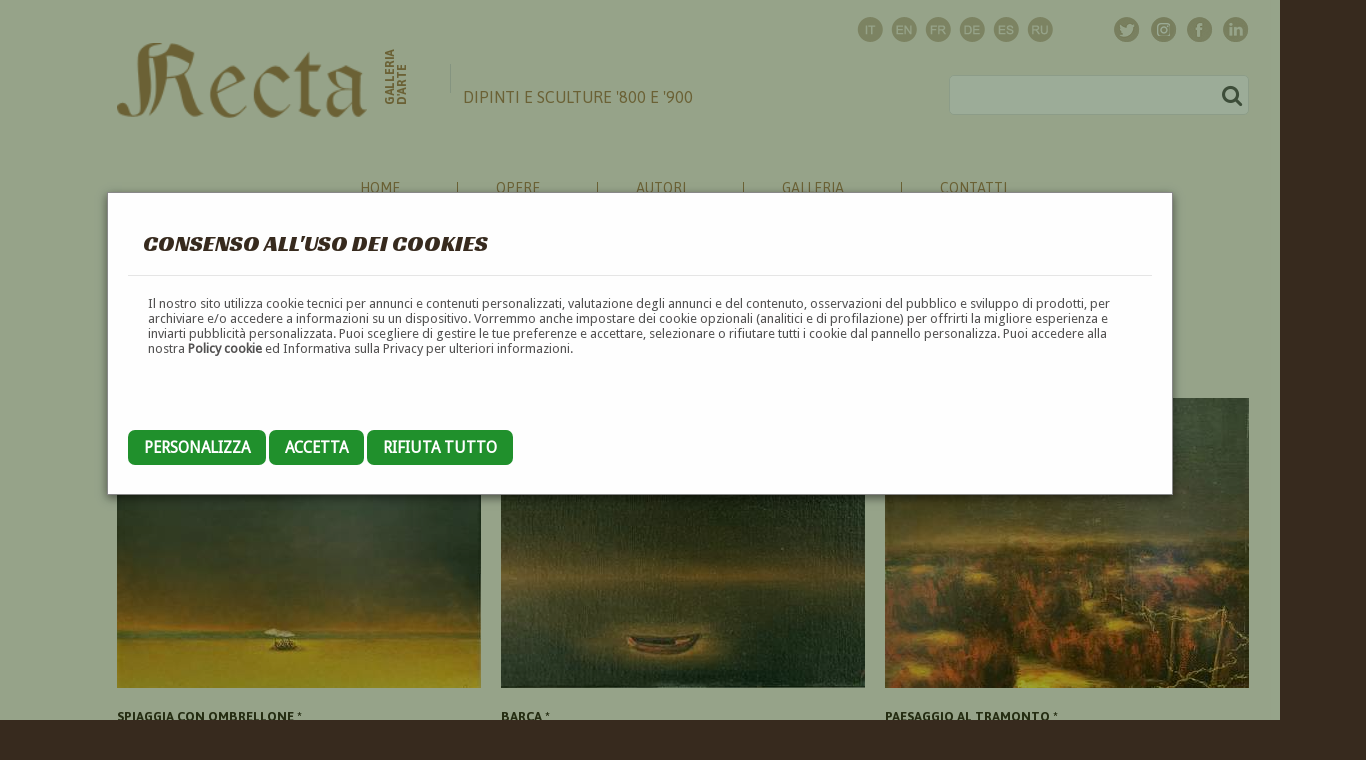

--- FILE ---
content_type: text/html; charset=UTF-8
request_url: https://www.galleriarecta.it/tag/pietrasanta/
body_size: 7920
content:
<!DOCTYPE html><html>
	<head>
		<title>Elenco opere per tag</title>
		<meta http-equiv="Content-Type" content="text/html; charset=utf-8" />
				<base href="//www.galleriarecta.it/" />  
				<meta name="description" content="Recta Galleria d'arte -  Roma - Pittori e dipinti dell'ottocento e novecento, arte e scultura 800 e primo 900" />
				<meta name="keywords" content="dipinti, pittori, arte, 800, 900, ottocento, novecento, scultura, primi novecento" />
				<meta name="abstract" content="Recta Galleria d'arte -  Roma - Pittori e dipinti dell'ottocento e novecento, arte e scultura 800 e primo 900" />
				<link rel="alternate" hreflang="it" href="/?lang=italian" />
				<link rel="alternate" hreflang="en" href="/?lang=english" />
				<link rel="alternate" hreflang="fr" href="/?lang=french" />
				<link rel="alternate" hreflang="de" href="/?lang=german" />
				<link rel="alternate" hreflang="es" href="/?lang=spanish" />
				<link rel="alternate" hreflang="ru" href="/?lang=russian" />
				<meta name="language" content="it" />
		<meta name="rating" content="General" />
		<meta name="robots" content="index,follow" />

		<meta name="doc-type" content="Web Page" />
		<meta name="doc-class" content="Published" />
		<meta name="doc-rights" content="Public" />

		
				<meta property="og:title" content="Elenco opere per tag" />
		<meta property="og:type" content="article"/>
		<meta property="og:url" content="http://www.galleriarecta.it/tag/pietrasanta/"/>
		<meta property="og:image" content="http://www.galleriarecta.it/uploaded_files/images/bollinorecta.jpg"/>
		<meta property="og:site_name" content="Recta Galleria d'arte - Roma"/>
		<meta property="og:description" content="Recta Galleria d'arte -  Roma - Pittori e dipinti dell'ottocento e novecento, arte e scultura 800 e primo 900" />

		<meta property="twitter:card" content="summary"/>
		<meta property="twitter:description" content="Recta Galleria d'arte -  Roma - Pittori e dipinti dell'ottocento e novecento, arte e scultura 800 e primo 900" />
		<meta property="twitter:title" content="Elenco opere per tag" />
		<meta property="twitter:domain" content="Recta Galleria d'arte - Roma"/>
		<meta property="twitter:image:src" content="http://www.galleriarecta.it/uploaded_files/images/bollinorecta.jpg"/>


		
				

		<link rev="made" href="mailto:info@netsnap.it" />
		<meta name="generator" content="snapCMS 2.8.588" />

		<link href="skin/default/css/animate.css?r=1439762400" rel="stylesheet" type="text/css" /><link href="skin/default/css/camera.css?r=1442268000" rel="stylesheet" type="text/css" /><link href="skin/default/css/contact-form.css?r=1467064800" rel="stylesheet" type="text/css" /><link href="skin/default/css/grid.css?r=1527952968" rel="stylesheet" type="text/css" /><link href="skin/default/css/ie.css?r=1439762400" rel="stylesheet" type="text/css" /><link href="skin/default/css/my-bootstrap.css?r=1642608116" rel="stylesheet" type="text/css" /><link href="skin/default/css/normalize.css?r=1527952963" rel="stylesheet" type="text/css" /><link href="skin/default/css/reset.css?r=1439762400" rel="stylesheet" type="text/css" /><link href="skin/default/css/search.css?r=1439762400" rel="stylesheet" type="text/css" /><link href="skin/default/css/search-new.css?r=1643729544" rel="stylesheet" type="text/css" /><link href="skin/default/css/stuck-menu.css?r=1439762400" rel="stylesheet" type="text/css" /><link href="skin/default/css/style.css?r=1663350590" rel="stylesheet" type="text/css" /><link href="skin/default/css/style-new.css?r=1656694372" rel="stylesheet" type="text/css" /><link href="skin/default/css/superfish-menu.css?r=1439762400" rel="stylesheet" type="text/css" /><link href="skin/default/css/ui.totop.css?r=1439762400" rel="stylesheet" type="text/css" /><script src="skin/default/js/camera.js?r=1440108000"></script><script src="skin/default/js/device.min.js?r=1439848800"></script><script src="skin/default/js/html5shiv.js?r=1439848800"></script><script src="skin/default/js/jquery.cookie.js?r=1439848800"></script><script src="skin/default/js/jquery.easing.1.3.js?r=1439848800"></script><script src="skin/default/js/jquery.equalheights.js?r=1439848800"></script><script src="skin/default/js/jquery.js?r=1439848800"></script><script src="skin/default/js/jquery-migrate-1.2.1.js?r=1439848800"></script><script src="skin/default/js/jquery.mobile.customized.min.js?r=1439848800"></script><script src="skin/default/js/jquery.mobilemenu.js?r=1659092087"></script><script src="skin/default/js/jquery.mousewheel.min.js?r=1439848800"></script><script src="skin/default/js/jquery.simplr.smoothscroll.min.js?r=1439848800"></script><script src="skin/default/js/jquery.ui.totop.js?r=1439848800"></script><script src="skin/default/js/modal.js?r=1439848800"></script><script src="skin/default/js/regula-1.3.4.min.js?r=1440453600"></script><script src="skin/default/js/script.js?r=1659091873"></script><script src="skin/default/js/superfish.js?r=1439848800"></script><script src="skin/default/js/TMForm.js?r=1440453600"></script><script src="skin/default/js/tmstickup.js?r=1439848800"></script><script src="skin/default/js/zcopyrights.js?r=1494606865"></script>
			<link rel="stylesheet" type="text/css" href="skin/default/css/grid.css"  />
			<link rel="stylesheet" type="text/css" href="skin/default/css/style.css"  />
			<link rel="stylesheet" type="text/css" href="skin/default/css/style-new.css?v=1656694372" />
			<link rel="stylesheet" type="text/css" href="skin/default/colorbox/colorbox.css"  />

			<link rel="apple-touch-icon" sizes="57x57" href="skin/default/images/favicon/apple-touch-icon-57x57.png">
			<link rel="apple-touch-icon" sizes="60x60" href="skin/default/images/favicon/apple-touch-icon-60x60.png">
			<link rel="apple-touch-icon" sizes="72x72" href="skin/default/images/favicon/apple-touch-icon-72x72.png">
			<link rel="apple-touch-icon" sizes="76x76" href="skin/default/images/favicon/apple-touch-icon-76x76.png">
			<link rel="apple-touch-icon" sizes="114x114" href="skin/default/images/favicon/apple-touch-icon-114x114.png">
			<link rel="apple-touch-icon" sizes="120x120" href="skin/default/images/favicon/apple-touch-icon-120x120.png">
			<link rel="apple-touch-icon" sizes="144x144" href="skin/default/images/favicon/apple-touch-icon-144x144.png">
			<link rel="apple-touch-icon" sizes="152x152" href="skin/default/images/favicon/apple-touch-icon-152x152.png">
			<link rel="apple-touch-icon" sizes="180x180" href="skin/default/images/favicon/apple-touch-icon-180x180.png">
			<link rel="icon" type="image/png" href="skin/default/images/favicon/favicon-32x32.png" sizes="32x32">
			<link rel="icon" type="image/png" href="skin/default/images/favicon/android-chrome-192x192.png" sizes="192x192">
			<link rel="icon" type="image/png" href="skin/default/images/favicon/favicon-96x96.png" sizes="96x96">
			<link rel="icon" type="image/png" href="skin/default/images/favicon/favicon-16x16.png" sizes="16x16">
			<link rel="manifest" href="skin/default/images/favicon/manifest.json">
			<meta name="msapplication-TileColor" content="#da532c">
			<meta name="msapplication-TileImage" content="skin/default/images/favicon/mstile-144x144.png">
			<meta name="theme-color" content="#ffffff">


			<script src="skin/default/js/jquery.js"></script>
			<script src="skin/default/js/jquery-migrate-1.2.1.js"></script>
			<script src="skin/default/js/jquery.equalheights.js"></script>		

			<!-- <script src='//ajax.googleapis.com/ajax/libs/jqueryui/1.8.5/jquery-ui.min.js'></script>			 -->
						<script src="skin/default/js/zcopyrights.js"></script>
			
			<script src="skin/default/colorbox/jquery.colorbox-min.js"></script>


			<!-- Google tag (gtag.js) -->
			<script async src="https://www.googletagmanager.com/gtag/js?id=UA-13175129-1"></script>
			<script>
				window.dataLayer = window.dataLayer || [];
				function gtag(){dataLayer.push(arguments);}
				gtag('js', new Date());

				gtag('config', 'UA-13175129-1');
			</script>


			<!--[if (gt IE 9)|!(IE)]><!-->
			<script src="skin/default/js/jquery.mobile.customized.min.js"></script>
			<script src="skin/default/js/wow/wow.js"></script>
			<script>
				$(document).ready(function () {
					if ($('html').hasClass('desktop')) {
						new WOW().init();
					}
				});
			</script>
			<!--<![endif]-->
			<!--[if lt IE 9]>
			<link rel="stylesheet" type="text/css" href="skin/default/css/ie.css"/>
			<script src="skin/default/js/html5shiv.js"></script>
			<div id="ie6-alert" style="width: 100%; text-align:center;">
				<img src="http://beatie6.frontcube.com/images/ie6.jpg" alt="Upgrade IE 6" width="640" height="344" border="0" usemap="#Map" longdesc="http://die6.frontcube.com" />
				<map name="Map" id="Map"><area shape="rect" coords="496,201,604,329" href="http://www.microsoft.com/windows/internet-explorer/default.aspx" target="_blank" alt="Download Interent Explorer" /><area shape="rect" coords="380,201,488,329" href="http://www.apple.com/safari/download/" target="_blank" alt="Download Apple Safari" /><area shape="rect" coords="268,202,376,330" href="http://www.opera.com/download/" target="_blank" alt="Download Opera" /><area shape="rect" coords="155,202,263,330" href="http://www.mozilla.com/" target="_blank" alt="Download Firefox" />
					<area shape="rect" coords="35,201,143,329" href="http://www.google.com/chrome" target="_blank" alt="Download Google Chrome" />
				</map>
			</div>
			<![endif]-->
					<link rel="stylesheet" type="text/css" href="skin/default/css/search-new.css"  />
					<link rel='stylesheet' type='text/css' href='//fonts.googleapis.com/css?family=Asap' />
					<link rel='stylesheet' type='text/css' href='//fonts.googleapis.com/css?family=Droid+Sans' />
					<link rel='stylesheet' type='text/css' href='//fonts.googleapis.com/css?family=Merriweather+Sans' />
					<link rel='stylesheet' type='text/css' href='//fonts.googleapis.com/css?family=Racing+Sans+One' />
					<link rel='stylesheet' type='text/css' href='//fonts.googleapis.com/css?family=Rouge+Script' />
					<link rel='stylesheet' type='text/css' href='//fonts.googleapis.com/css?family=Tangerine' />
				
	</head>

		<body  style='-moz-user-select: none; -webkit-user-select: none;' ondragstart='return false' onselectstart='return false'  
			class="" 
			
			id=""
		>

	<div   
							class=" " 
							>
												<div class="inner"><div  class="CookieBanner "><div class="inner"><style>

	.CookieBanner {
	}
	.CookieBanner .checkbox {
		width: 70px;
		height: 30px;
		cursor: pointer;
		position: relative;
		background: #333;
		border-radius: 60px;
	}	

	.CookieBanner .checkbox>div {
    height: 20px;
    width: 20px;
    cursor: pointer;
    position: absolute;
    top: 5px;
    left: 5px;
    transition: all .3s;
    border-radius: 100px;
    background: white;
	}	
	.CookieBanner .checkbox.active>div {
    background: #FFF;
    left: calc(100% - 5px);
    transform: translateX(-100%);
    transition: all .3s;
	}	

	.CookieBanner .checkbox.active {
		background: #197802;
	}

	.CookieBanner .settings table{
		width: 100%;
	}

	.CookieBanner .settings td{
		padding: 10px 0;
s	}

	.modal {
		/* display: none; */
		display: block;
		position: fixed; /* Stay in place */
		z-index: 66; /* Sit on top */
		left: 0;
		top: 0;
		width: 100%; /* Full width */
		height: 100%; /* Full height */
		overflow: auto; /* Enable scroll if needed */
		background-color: rgb(10,50,0); /* Fallback color */
		background-color: rgba(10,50,0,0.4); /* Black w/ opacity */
	}

	.modal-content {
		background-color: #fefefe;
		margin: 15% auto; /* 15% from the top and centered */
		padding: 20px;
		border: 1px solid #888;
		width: 80%; /* Could be more or less, depending on screen size */
	}

	.modal-content .setup{
		display: none;
	}

	.modal-footer{
	}


	.close {
		color: #aaa;
		float: right;
		font-size: 28px;
		font-weight: bold;
	}

	.close:hover,
	.close:focus {
		color: black;
		text-decoration: none;
		cursor: pointer;
	}		

	.btn {

		padding: 8px 16px;
		background: gray;
		color: black;
		border-radius: 7px;
		text-transform: uppercase;
		cursor: pointer;
		font-size: 1.2em;
		line-height: 3.4em;
	}		
	.btn-primary {
		background: #20902c;
		color: white;
	}		
</style>


<div class="CookieBanner">

	<div id="cookie_banner_modal" class="modal">
	

		<div class="modal-content"  >

			<div class="modal-header">
				<!-- <span class="close">&times;</span> -->
				<h2>Consenso all'uso dei cookies</h2>
			</div>
			<div class="modal-body">
				<p>Il nostro sito utilizza cookie tecnici per annunci e contenuti personalizzati, 
					valutazione degli annunci e del contenuto, osservazioni del pubblico e 
					sviluppo di prodotti, per archiviare e/o accedere a informazioni su un dispositivo. 
					Vorremmo anche impostare dei cookie opzionali (analitici e di profilazione) per offrirti 
					la migliore esperienza e inviarti pubblicità personalizzata. 
					Puoi scegliere di gestire le tue preferenze e accettare, selezionare o rifiutare tutti i cookie dal pannello personalizza. 
					Puoi accedere alla nostra <a href="/cookies/">Policy cookie</a> ed Informativa sulla Privacy per ulteriori informazioni.			
				</p>
				<br><br><br>
				


				<div class="setup settings">
					<a href="/module/CookieBanner/reject_all" class="ajax btn btn-primary">Rifiuta&nbsp;tutto</a>
					<a href="/module/CookieBanner/accept_all" class="ajax btn btn-primary">Accetta&nbsp;tutto</a>
					<br><br><br>

					<table>
											<tr>
							<td>
								<strong>Essenziali</strong>
								<br>
								
			Questi strumenti sono strettamente necessari per garantire il funzionamento e la fornitura del servizio che ci hai richiesto e, pertanto, non richiedono il tuo consenso.							</td>
							<td><div obj-name="CookieEssential" class="checkbox  active locked"><div></div></div></td>
						</tr>
											<tr>
							<td>
								<strong>Statistiche</strong>
								<br>
								Questi strumenti di tracciamento ci permettono di misurare il traffico e analizzare il tuo comportamento con l'obiettivo di migliorare il nostro servizio.							</td>
							<td><div obj-name="CookieAnalytics" class="checkbox "><div></div></div></td>
						</tr>
										</table>
					<br><br>
					<a href="/module/CookieBanner/save_all" class="ajax save-btn btn btn-primary btn-setup">Salva&nbsp;e&nbsp;continua</a>
				</div>
			</div>
			<div class="modal-footer">
				<a href="#" class="btn btn-primary btn-setup">Personalizza</a>
				<a href="/module/CookieBanner/save_all"  class="ajax btn btn-primary">Accetta</a>
				<a href="/module/CookieBanner/reject_all" class="ajax btn btn-primary">Rifiuta&nbsp;tutto</a>
			</div>
		</div>
	</div>
</div>

<script>
	$(function(){

		// Get the modal
		var modal = document.getElementById("cookie_banner_modal");

		// Get the <span> element that closes the modal
		// var span = document.getElementsByClassName("close")[0];

		// // When the user clicks on the button, open the modal
		// btn.onclick = function() {
		// 	modal.style.display = "block";
		// }

		// // When the user clicks on <span> (x), close the modal
		// span.onclick = function() {
		// 	modal.style.display = "none";
		// }

		// When the user clicks anywhere outside of the modal, close it
		// window.onclick = function(event) {
		// 	if (event.target == modal) {
		// 		modal.style.display = "none";
		// 	}
		// }

		$('.modal-footer .btn-setup').click(function(){
			$('.modal-body .setup').show()
			$('.modal-footer').hide()
			
			return false;
		})

		
		$('.CookieBanner .checkbox').not(".CookieBanner .checkbox.locked").click(function(){
			var checkbox = $(this)
			$.ajax({
				dataType: "json",
				url: '/module/CookieBanner/set_cookie_state',
				data: {
					'name' : $(this).attr('obj-name'),
					'state' : !$(this).hasClass('active'),
				},
				success: function(data){
					console.log (data);
					if (data.success){
						checkbox.toggleClass ('active');
					}
				}
			});
			
			return false;
		})

		$('.CookieBanner .ajax').click(function (){
			
			// console.log ('zirgubbi', who, $(who).attr('href'))
			$.ajax({
				dataType: "json",
				url: $(this).attr ('href'),
				success: function(data){
					console.log (data);
					if (data.success){
						modal.style.display = "none";
						// checkbox.toggleClass ('active');
					}
				}
			});

			return false;
		})

		$('.CookieBanner .save-btn').click(function (){
			modal.style.display = "none";
			return false;
		})

	})
</script></div></div>
</div></div>					<div id="container_6971473261e06" class="new-style "  
					>

					
										<div id="container_6971473261e74" class="background-wrapper "  
					>

					
										<div id="container_6971473261ebc" class="big-wrapper "  
					>

					
										<header id="header" class=" "  
					>

					
										<div id="container_6971473261f3e" class="container "  
					>

					
										<div id="container_6971473261f7d" class="row "  
					>

					
										<div id="container_6971473261fb8" class="grid_12 "  
					>

					
										<div id="container_6971473261ff5" class="socials "  
					>

					
					<div   
							class=" " 
							>
												<div class="inner"><div  class="MySocialsNew "><div class="inner">
		<ul class="socials1">
			<li class="wow fadeInDown" data-wow-duration="1s" data-wow-delay="0.1s"><a target="_social" title="Twitter" href="https://twitter.com/InfoRecta"><img src="skin/default/images/twitter.png" alt=""/></a></li>
			<li class="wow fadeInDown" data-wow-duration="1s" data-wow-delay="0.3s"><a target="_social" title="Instagram" href="https://www.instagram.com/rectagalleriadarte/"><img src="skin/default/images/ic_instagram.png" alt=""/></a></li>
			<li class="wow fadeInDown" data-wow-duration="1s" data-wow-delay="0.2s"><a target="_social" title="Facebook" href="https://www.facebook.com/pages/Galleria-Recta/204938139621552"><img src="skin/default/images/facebook.png" alt=""/></a></li>
			<li class="wow fadeInDown" data-wow-duration="1s" data-wow-delay="0.4s"><a target="_social" title="Linkedin" href="https://it.linkedin.com/pub/recta-galleria-d-arte/a9/110/b52"><img src="skin/default/images/ic_linkedin.png" alt=""/></a></li>
			<!-- <li class="wow fadeInDown" data-wow-duration="1s" data-wow-delay="0.5s"><a target="_social" title="Pinterest" href="https://it.pinterest.com/Rectagalleria"><img src="skin/default/images/ic_pinterest.png" alt=""/></a></li> -->
		</ul>

		<ul class="langs">
							<li class="wow fadeInDown" data-wow-duration="1s" data-wow-delay="0.1s"><a title="Italiano" href="?lang=italian"><img src="skin/default/images/ic_flg_it.png" alt=""/></a></li>
							<li class="wow fadeInDown" data-wow-duration="1s" data-wow-delay="0.2s"><a title="English" href="?lang=english"><img src="skin/default/images/ic_flg_en.png" alt=""/></a></li>
							<li class="wow fadeInDown" data-wow-duration="1s" data-wow-delay="0.3s"><a title="Français" href="?lang=french"><img src="skin/default/images/ic_flg_fr.png" alt=""/></a></li>
							<li class="wow fadeInDown" data-wow-duration="1s" data-wow-delay="0.4s"><a title="Deutsch" href="?lang=german"><img src="skin/default/images/ic_flg_de.png" alt=""/></a></li>
							<li class="wow fadeInDown" data-wow-duration="1s" data-wow-delay="0.5s"><a title="Spanish" href="?lang=spanish"><img src="skin/default/images/ic_flg_es.png" alt=""/></a></li>
							<li class="wow fadeInDown" data-wow-duration="1s" data-wow-delay="0.6s"><a title="Russian" href="?lang=russian"><img src="skin/default/images/ic_flg_ru.png" alt=""/></a></li>
					</ul>


		</div></div>
</div></div></div>
</div>
</div>
</div>
					<div id="container_69714732621a9" class="container "  
					>

					
										<div id="container_69714732621fa" class="row "  
					>

					
										<div id="container_697147326223c" class="grid_12 "  
					>

					
										<div id="container_697147326227a" class="info "  
					>

					
					<div   
							class=" " 
							>
												<div class="inner"><div  class="MyHeader "><div class="inner">			<h1><a href="/"><span class="first wow fadeInDown" data-wow-duration="2s" data-wow-delay="0.1s"><img alt="Galleria Recta - Dipinti e sculture 800 e 900" width="250" src="skin/default/images/mainlogo.png" /></span>
			<span class="second wow fadeIn" data-wow-duration="1s" data-wow-delay="0.3s">Galleria<br>d'arte</span>			
			<span class="third wow fadeInRight" data-wow-duration="1s" data-wow-delay="0.1s">Dipinti e sculture '800 e '900</span></a></h1>
		</div></div>
</div></div><div   
							class=" " 
							>
												<div class="inner"><div  class="MySearchNew "><div class="inner">		<form id="search" class="wow fadeInUp" data-wow-duration="1s" data-wow-delay="0.2s" action="/search/" method="GET" accept-charset="utf-8">
			<input type="text" name="s" />
			<input type="hidden" name="d" value="e3b36a30ba71a7473026411ff37fe9dc" />
			<a onclick="document.getElementById('search').submit()">
				<i class="fa fa-search" aria-hidden="true"></i>&nbsp;
				<!-- <img src="skin/default/images/search.png" alt="" width="20" /> -->
			</a>
		</form>
		</div></div>
</div></div>					<div id="container_6971473262503" class="clearfix "  
					>

					
					</div>
</div>
</div>
</div>
</div>
					<div id="stuck_container" class=" "  
					>

					
										<div id="container_697147326259b" class="container "  
					>

					
										<div id="container_69714732625d8" class="row "  
					>

					
										<div id="container_6971473262612" class="grid_12 "  
					>

					
										<div id="container_697147326264c" class="menu-wrapper "  
					>

					
										<nav id="container_6971473262685" class=" "  
					>

					
					<div   
							class=" " 
							>
												<div class="inner"><div  class="Menu "><div class="inner">		<ul class="sf-menu" >
					<li ><a href="/home/">Home</a>
		</li>			<li ><a href="/opere/">Opere</a>
				<ul  >
					<li ><a href="/quadri/">Quadri</a>
		</li>			<li ><a href="/sculture/">Sculture</a>
		</li>			<li ><a href="/nuoveopere/">Novità</a>
		</li>		</ul>
		</li>			<li ><a href="/autori/">Autori</a>
				<ul  >
					<li ><a href="/pittori/">Pittori</a>
		</li>			<li ><a href="/scultori/">Scultori</a>
		</li>			<li ><a href="/ceramisti/">Ceramisti</a>
		</li>			<li ><a href="/incisori/">Incisori</a>
		</li>			<li ><a href="/mosaicisti/">Mosaicisti</a>
		</li>			<li ><a href="/medaglisti/">Medaglisti</a>
		</li>			<li ><a href="/architetti/">Architetti</a>
		</li>			<li ><a href="/scenografi/">Scenografi</a>
		</li>			<li ><a href="/designers/">Designers</a>
		</li>			<li ><a href="/illustratori/">Illustratori</a>
		</li>			<li ><a href="/decoratori/">Decoratori</a>
		</li>			<li ><a href="/caricaturisti/">Caricaturisti</a>
		</li>			<li ><a href="/fotografi/">Fotografi</a>
		</li>			<li ><a href="/cartellonisti/">Cartellonisti</a>
		</li>			<li ><a href="/miniaturisti/">Miniaturisti</a>
		</li>			<li ><a href="/fumettisti/">Fumettisti</a>
		</li>		</ul>
		</li>			<li ><a href="/noi/">Galleria</a>
		</li>			<li ><a href="/contatti/">Contatti</a>
		</li>		</ul>
		</div></div>
</div></div></nav>
</div>
</div>
</div>
</div>
</div>
</header>
					<section id="content" class="common "  
					>

					
										<div id="container_69714732802a2" class="wrapper "  
					>

					
										<div id="container_69714732802d5" class="container "  
					>

					
										<div id="container_69714732802fc" class="row  "  
					>

					
										<div id="container_697147328031e" class="grid_12 "  
					>

					
					<div  
										class=" "  
										id="">
																				<div class="inner"><div  class="HtmlText "><div class="inner"><div class="heading1 wow fadeInDown" data-wow-duration="1s" data-wow-delay="0.1s">
<h2><span style="font-size: 1.4em;">pietrasanta</span></h2>
</div></div></div>
</div></div><div  
										class=" "  
										id="">
																				<div class="inner"><div  class="ElencoOpere "><div class="inner">

		

		<div class="box10 fadeInUp letters" data-wow-duration="1s" data-wow-delay="0.1s">
						<a   
				href="/tag/pietrasanta/letter/A/">A</a>
						<a   
				href="/tag/pietrasanta/letter/B/">B</a>
						<a   
				href="/tag/pietrasanta/letter/C/">C</a>
						<a   
				href="/tag/pietrasanta/letter/D/">D</a>
						<a   
				href="/tag/pietrasanta/letter/E/">E</a>
						<a   
				href="/tag/pietrasanta/letter/F/">F</a>
						<a   
				href="/tag/pietrasanta/letter/G/">G</a>
						<a   
				href="/tag/pietrasanta/letter/H/">H</a>
						<a   
				href="/tag/pietrasanta/letter/I/">I</a>
						<a   
				href="/tag/pietrasanta/letter/J/">J</a>
						<a   
				href="/tag/pietrasanta/letter/K/">K</a>
						<a   
				href="/tag/pietrasanta/letter/L/">L</a>
						<a   
				href="/tag/pietrasanta/letter/M/">M</a>
						<a   
				href="/tag/pietrasanta/letter/N/">N</a>
						<a   
				href="/tag/pietrasanta/letter/O/">O</a>
						<a   
				href="/tag/pietrasanta/letter/P/">P</a>
						<a   
				href="/tag/pietrasanta/letter/Q/">Q</a>
						<a   
				href="/tag/pietrasanta/letter/R/">R</a>
						<a   
				href="/tag/pietrasanta/letter/S/">S</a>
						<a   
				href="/tag/pietrasanta/letter/T/">T</a>
						<a  onclick="return false;" class="disabled" 
				href="/tag/pietrasanta/letter/U/">U</a>
						<a   
				href="/tag/pietrasanta/letter/V/">V</a>
						<a   
				href="/tag/pietrasanta/letter/W/">W</a>
						<a  onclick="return false;" class="disabled" 
				href="/tag/pietrasanta/letter/X/">X</a>
						<a  onclick="return false;" class="disabled" 
				href="/tag/pietrasanta/letter/Y/">Y</a>
						<a   
				href="/tag/pietrasanta/letter/Z/">Z</a>
								</div>
		
		<style>
			.richiesta-info-opera{
				padding: 5px;
				border:1px solid #beae99;
				/* border-radius: 5px; */
				background: white;
				font-size: 1.0em;
				color: #372a1e;
				width: 136px;
				height: 100px;
				/* margin-bottom: 10px; */
				text-align: center;
			}
			.richiesta-info-opera h2{
				font-size: 0.8em;
			}
		</style>




		<div class="elencoopere">

			<h2></h2>
		<div class="gallery">
			<div class="row">

				<a name="A"></a>
				<div class="grid_4">
					<div class="box8 wow fadeInUp" data-wow-duration="1s" data-wow-delay="0.1s">
						<div class="gallery_image">
							<a class="big-image" href="/opera/spiaggia-con-ombrellone-acci-giovanni/">
															<img src="images/elencooperethumb/images/opere/%2F%2811105+c%29+Acci+Giovanni+70x80+olio+su+tela.jpg" alt="Acci Giovanni - Spiaggia con ombrellone *" title="Acci Giovanni - Spiaggia con ombrellone *" />
															<div class="gallery_hover">
									<i class="fa fa-photo"></i>
								</div>
							</a>
						</div>

						<div class="infobox">
							<h5>
								<a href="/opera/spiaggia-con-ombrellone-acci-giovanni/">Spiaggia con ombrellone * </a>
							</h5>
							<p>
																	di <a href="/autore/acci-giovanni/">Acci Giovanni</a> (Firenze 1910 / Pietrasanta - Lucca 1979)
															</p>
							<p>Tecnica: Olio su tela 							<br/>Misure: 70cm x 80cm</p>
														<div class="tags">
																	<a href="/tag/olio/">olio</a>
																	<a href="/tag/tela/">tela</a>
																	<a href="/tag/paesaggio/">paesaggio</a>
																	<a href="/tag/spiaggia/">spiaggia</a>
																	<a href="/tag/lucca/">lucca</a>
																	<a href="/tag/firenze/">firenze</a>
																	<a href="/tag/pietrasanta/">pietrasanta</a>
																	<a href="/tag/toscana/">toscana</a>
															</div>
													</div>
											</div>
				</div>		
				
				<div class="grid_4">
					<div class="box8 wow fadeInUp" data-wow-duration="1s" data-wow-delay="0.1s">
						<div class="gallery_image">
							<a class="big-image" href="/opera/barca-acci-giovanni/">
															<img src="images/elencooperethumb/images/opere/%2F%2811105+d%29+Acci+Giovanni+16x28+olio+su+cartone+telato.jpg" alt="Acci Giovanni - Barca *" title="Acci Giovanni - Barca *" />
															<div class="gallery_hover">
									<i class="fa fa-photo"></i>
								</div>
							</a>
						</div>

						<div class="infobox">
							<h5>
								<a href="/opera/barca-acci-giovanni/">Barca * </a>
							</h5>
							<p>
																	di <a href="/autore/acci-giovanni/">Acci Giovanni</a> (Firenze 1910 / Pietrasanta - Lucca 1979)
															</p>
							<p>Tecnica: Olio su cartone telato							<br/>Misure: 16cm x 28cm</p>
														<div class="tags">
																	<a href="/tag/olio/">olio</a>
																	<a href="/tag/paesaggio/">paesaggio</a>
																	<a href="/tag/barca/">barca</a>
																	<a href="/tag/veduta/">veduta</a>
																	<a href="/tag/firenze/">firenze</a>
																	<a href="/tag/pietrasanta/">pietrasanta</a>
																	<a href="/tag/lucca/">lucca</a>
																	<a href="/tag/toscana/">toscana</a>
															</div>
													</div>
											</div>
				</div>		
				
				<div class="grid_4">
					<div class="box8 wow fadeInUp" data-wow-duration="1s" data-wow-delay="0.1s">
						<div class="gallery_image">
							<a class="big-image" href="/opera/paesaggio-al-tramonto-acci-giovanni/">
															<img src="images/elencooperethumb/images/opere/%2F%288045%29+Acci+Giovanni+37x40+olio+su+masonite.jpg" alt="Acci Giovanni - Paesaggio al tramonto *" title="Acci Giovanni - Paesaggio al tramonto *" />
															<div class="gallery_hover">
									<i class="fa fa-photo"></i>
								</div>
							</a>
						</div>

						<div class="infobox">
							<h5>
								<a href="/opera/paesaggio-al-tramonto-acci-giovanni/">Paesaggio al tramonto * </a>
							</h5>
							<p>
																	di <a href="/autore/acci-giovanni/">Acci Giovanni</a> (Firenze 1910 / Pietrasanta - Lucca 1979)
															</p>
							<p>Tecnica: Olio su masonite							<br/>Misure: 37cm x 40cm</p>
														<div class="tags">
																	<a href="/tag/olio/">olio</a>
																	<a href="/tag/paesaggio/">paesaggio</a>
																	<a href="/tag/tramonto/">tramonto</a>
																	<a href="/tag/veduta/">veduta</a>
																	<a href="/tag/toscana/">toscana</a>
																	<a href="/tag/pietrasanta/">pietrasanta</a>
																	<a href="/tag/lucca/">lucca</a>
																	<a href="/tag/firenze/">firenze</a>
																	<a href="/tag/masonite/">masonite</a>
															</div>
													</div>
											</div>
				</div>		
				
				<div class="grid_4">
					<div class="box8 wow fadeInUp" data-wow-duration="1s" data-wow-delay="0.1s">
						<div class="gallery_image">
							<a class="big-image" href="/opera/marina-con-muro-bianco-acci-giovanni/">
															<img src="images/elencooperethumb/images/opere/%2F%28657%29+Acci+Giovanni+31.5x39.5+olio+su+faesite.jpg?fx=1224&fy=1053" alt="Acci Giovanni - Marina con muro bianco" title="Acci Giovanni - Marina con muro bianco" />
															<div class="gallery_hover">
									<i class="fa fa-photo"></i>
								</div>
							</a>
						</div>

						<div class="infobox">
							<h5>
								<a href="/opera/marina-con-muro-bianco-acci-giovanni/">Marina con muro bianco (1963)</a>
							</h5>
							<p>
																	di <a href="/autore/acci-giovanni/">Acci Giovanni</a> (Firenze 1910 / Pietrasanta - Lucca 1979)
															</p>
							<p>Tecnica: Olio su masonite							<br/>Misure: 31.5cm x 39.5cm</p>
														<div class="tags">
																	<a href="/tag/pietrasanta/">pietrasanta</a>
																	<a href="/tag/firenze/">firenze</a>
																	<a href="/tag/toscana/">toscana</a>
																	<a href="/tag/paesaggio/">paesaggio</a>
																	<a href="/tag/masonite/">masonite</a>
																	<a href="/tag/olio/">olio</a>
																	<a href="/tag/strada/">strada</a>
																	<a href="/tag/veduta/">veduta</a>
															</div>
													</div>
											</div>
				</div>		
				
				<div class="grid_4">
					<div class="box8 wow fadeInUp" data-wow-duration="1s" data-wow-delay="0.1s">
						<div class="gallery_image">
							<a class="big-image" href="/opera/testa-acci-giovanni/">
															<img src="images/elencooperethumb/images/opere/%2F%28658%29+Acci+Giovanni+35x40+olio+su+tela.JPG" alt="Acci Giovanni - Testa" title="Acci Giovanni - Testa" />
															<div class="gallery_hover">
									<i class="fa fa-photo"></i>
								</div>
							</a>
						</div>

						<div class="infobox">
							<h5>
								<a href="/opera/testa-acci-giovanni/">Testa (1975)</a>
							</h5>
							<p>
																	di <a href="/autore/acci-giovanni/">Acci Giovanni</a> (Firenze 1910 / Pietrasanta - Lucca 1979)
															</p>
							<p>Tecnica: Olio su tela applicata su tavola							<br/>Misure: 35cm x 40cm</p>
														<div class="tags">
																	<a href="/tag/tela/">tela</a>
																	<a href="/tag/pietrasanta/">pietrasanta</a>
																	<a href="/tag/ritratto/">ritratto</a>
																	<a href="/tag/toscana/">toscana</a>
																	<a href="/tag/donna/">donna</a>
																	<a href="/tag/figurativo/">figurativo</a>
																	<a href="/tag/olio/">olio</a>
															</div>
													</div>
											</div>
				</div>		
				<a name="T"></a>
				<div class="grid_4">
					<div class="box8 wow fadeInUp" data-wow-duration="1s" data-wow-delay="0.1s">
						<div class="gallery_image">
							<a class="big-image" href="/opera/il-porto-di-marina-di-carrara-thayaht-/">
															<img src="images/elencooperethumb/images/opere/%2F%288058%29+THAYAHT+Ernesto+Michahelles+25x35+tecnica+mista+su+carta+.jpg" alt="Thayaht  - Il porto di Marina di Carrara *" title="Thayaht  - Il porto di Marina di Carrara *" />
															<div class="gallery_hover">
									<i class="fa fa-photo"></i>
								</div>
							</a>
						</div>

						<div class="infobox">
							<h5>
								<a href="/opera/il-porto-di-marina-di-carrara-thayaht-/">Il porto di Marina di Carrara * (1957)</a>
							</h5>
							<p>
																	di <a href="/autore/thayaht/">Thayaht </a> (Firenze 1893 / Pietrasanta - Lucca 1959)
															</p>
							<p>Tecnica: Tecnica mista su carta							<br/>Misure: 25cm x 35cm</p>
														<div class="tags">
																	<a href="/tag/pietrasanta/">pietrasanta</a>
																	<a href="/tag/tecnica mista/">tecnica mista</a>
																	<a href="/tag/carta/">carta</a>
																	<a href="/tag/paesaggio/">paesaggio</a>
																	<a href="/tag/città/">città</a>
																	<a href="/tag/marina di carrara/">marina di carrara</a>
																	<a href="/tag/porto/">porto</a>
																	<a href="/tag/firenze/">firenze</a>
																	<a href="/tag/lucca/">lucca</a>
																	<a href="/tag/toscana/">toscana</a>
															</div>
													</div>
											</div>
				</div>		
							</div>		
		 </div>		
		 		</div>		

	</div></div>
</div></div></div>
</div>
</div>
</div>
</section>
</div>
</div>
</div>
					<footer id="footer" class=" "  
					>

					
										<div id="container_697147329c8d5" class="wrapper "  
					>

					
										<div id="container_697147329c928" class="container "  
					>

					
										<div id="container_697147329c96b" class="row "  
					>

					
										<div id="container_697147329c9ac" class="grid_12 "  
					>

					
					<div   
							class=" " 
							>
												<div class="inner"><div  class="MyFooter "><div class="inner">		<div class="privacy-block wow fadeInUp" data-wow-duration="1s" data-wow-delay="0.1s">
			<h5>&copy; <span id="copyright-year"></span> Recta Galleria d'Arte srl via dei Coronari 140 - 00186 - Roma - iva: 10654351005</h5> 
			<a href="/privacy/">Informativa privacy</a> - <a rel="nofollow" href="http://www.netsnap.it/" target="_blank">powered by netSnap.it</a>
		</div>
		<div class="links">
			<ul>
				<li class="wow fadeInUp" data-wow-duration="1s" data-wow-delay="0.1s">
					<a href="/noi/">Galleria</a>
				</li>
				<li class="wow fadeInUp" data-wow-duration="1s" data-wow-delay="0.2s">
					<a href="/contatti/">Contatti</a>
				</li>
				<li class="wow fadeInUp" data-wow-duration="1s" data-wow-delay="0.3s">
					<a href="/sitemap/">Sitemap</a>
				</li>
			</ul>
		</div>
		<div class="cleafix"></div>
		</div></div>
</div></div></div>
</div>
</div>
</div>
</footer>
		<script language="JavaScript" type="text/javascript">
			var gaJsHost = (("https:" == document.location.protocol) ? "https://ssl." : "http://www.");
			document.write(unescape("%3Cscript src='" + gaJsHost + "google-analytics.com/ga.js' type='text/javascript'%3E%3C/script%3E"));
		</script>
		<script language="JavaScript" type="text/javascript">
			try {
				var pageTracker = _gat._getTracker("UA-13175129-1");
				pageTracker._setDomainName("none");
				pageTracker._setAllowLinker(true);
				pageTracker._trackPageview();
			} catch(err) {}
		</script>
			<script src="skin/default/js/script.js?v=1659091873"></script>
			</body>
</html>
